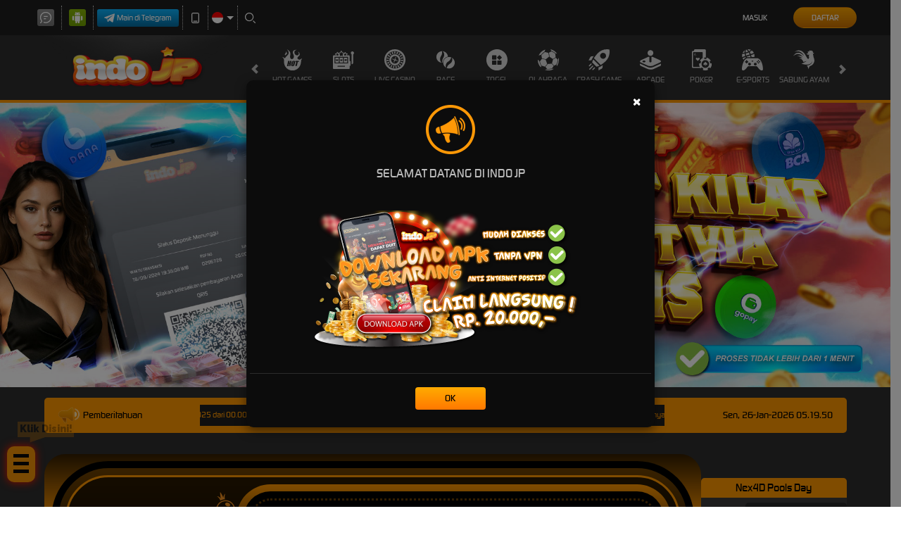

--- FILE ---
content_type: image/svg+xml
request_url: https://dsuown9evwz4y.cloudfront.net/Images/~normad-alpha/dark-orange/desktop/layout/service.svg?v=20250528
body_size: 5540
content:
<?xml version="1.0" encoding="UTF-8"?>
<svg id="Layer_3" data-name="Layer 3" xmlns="http://www.w3.org/2000/svg" xmlns:xlink="http://www.w3.org/1999/xlink" viewBox="0 0 39.999999999998181 40">
  <defs>
    <style>
      .cls-1 {
        fill: url(#linear-gradient-2);
      }

      .cls-2 {
        fill: #fff;
      }

      .cls-3 {
        fill: url(#linear-gradient-4);
      }

      .cls-4 {
        fill: url(#linear-gradient-3);
      }

      .cls-5 {
        fill: url(#linear-gradient);
      }
    </style>
    <linearGradient id="linear-gradient" x1="19.942277306958204" y1=".896339879178413" x2="19.94227730696208" y2="38.582965771412972" gradientUnits="userSpaceOnUse">
      <stop offset="0" stop-color="#ffd899"/>
      <stop offset=".657844075832553" stop-color="#eba646"/>
      <stop offset="1" stop-color="#e28f20"/>
    </linearGradient>
    <linearGradient id="linear-gradient-2" x1="19.944903090758999" y1="1.556671670194191" x2="19.944903090762818" y2="38.693303243683097" gradientUnits="userSpaceOnUse">
      <stop offset=".022342155261353" stop-color="#ffcc71"/>
      <stop offset=".442466254002559" stop-color="#db9a31"/>
      <stop offset=".691981401479341" stop-color="#bb801c"/>
      <stop offset="1" stop-color="#996405"/>
    </linearGradient>
    <linearGradient id="linear-gradient-3" x1="19.999999999998181" y1="-.814647294851966" x2="20.000000000002334" y2="39.554962355005543" xlink:href="#linear-gradient"/>
    <linearGradient id="linear-gradient-4" x1="19.999829728398254" y1="1.334486699284753" x2="19.9998297284023" y2="40.688750395039563" xlink:href="#linear-gradient-2"/>
  </defs>
  <path class="cls-5" d="M28.167448966732081,11.34671236576105c-2.193564138104193-2.213833199930377-5.109705771168592-3.437947123460617-8.206432711693196-3.437947123460617-3.109721522178006,0-6.025863155242405,1.22411392353024-8.219348538306804,3.437947123460617-2.193564138104193,2.213753717180225-3.406470514111788,5.156841202438954-3.406470514111788,8.282262129720039,0,2.226868371897581.632245463710206,4.414631227897189,1.832236013104193,6.30282357692704.064579133064399.104201892972924.129079511089003.273500163031713.09033203125.468868777021271-.09033203125.507815327411663-.232248613910997,1.093841686619271-.425828503022785,1.71897356172849-.33541771673481,1.054815653482365-.799993699598417,2.044455447121436-1.367738785284018,2.943008002512215-.193501134071994.299570506958844-.206416960685601.690228252187808-.025752898185601,1.002754448360065.1806640625.325561368150375.51608177923481.53396515409986.890325730848417.53396515409986h.116084929435601l.051663306450791-.013035171970841c1.354822958670411-.221438957920327,2.735477570564399-.612096703138377,4.064468876007595-1.159017546448013.683908770162816-.273500163031713,1.303238407257595-.586026359211246,1.780651461693196-.846491350272117.064500378024604-.03902603314782.141916582662816-.065096377078589.232248613912816-.065096377078589.064500378022785,0,.12900075604739.013035171959928.193579889111788.039105515897973,1.341907132056804.520850499382504,2.748393397178006.794350662410579,4.193548387096598.794350662410579,3.096726940524604,0,5.999952746977215-1.224113923541154,8.206432711693196-3.437947123467893,2.193564138106012-2.200798027963174,3.406470514113607-5.143885513221903,3.406470514113607-8.282262129720039,0-3.125420927281084-1.212906376007595-6.068508412539813-3.406470514113607-8.282262129720039ZM12.7480783770161,19.993561896768369c0-1.041780481507885.838741179435601-1.88819234902985,1.870983492943196-1.88819234902985s1.870983492943196.846411867521965,1.870983492943196,1.88819234902985c0,1.041859964272589-.838741179435601,1.901307003750844-1.870983492943196,1.901307003750844s-1.870983492943196-.859447039478255-1.870983492943196-1.901307003750844ZM18.128701486894897,19.993561896768369c0-1.041780481507885.838741179435601-1.88819234902985,1.870983492943196-1.88819234902985s1.870983492943196.846411867521965,1.870983492943196,1.88819234902985c0,1.041859964272589-.838741179435601,1.901307003750844-1.870983492943196,1.901307003750844s-1.870983492943196-.859447039478255-1.870983492943196-1.901307003750844ZM25.380308089716891,21.894868900519214c-1.045158140121202,0-1.88382056451519-.859447039478255-1.88382056451519-1.901307003750844,0-1.041780481507885.838662424393988-1.88819234902985,1.88382056451519-1.88819234902985,1.032321068549209,0,1.870983492943196.846411867521965,1.870983492943196,1.88819234902985,0,1.041859964272589-.838662424393988,1.901307003750844-1.870983492943196,1.901307003750844Z"/>
  <path class="cls-1" d="M27.806120841732081,11.698264595081127c-2.012900075604193-2.031499757911661-4.774130544354193-3.281604542622517-7.845104586693196-3.281604542622517-3.083889868950791,0-5.845199092742405,1.250104784710857-7.858099168346598,3.281604542622517s-3.264475176410997,4.84439448901685-3.264475176410997,7.930709900399961c0,2.213833199926739.645161290321994,4.284358990989858,1.741903981856012,6.029402896649117.167748235886393.247429819100944.232248613909178.546920843309636.167748235886393.833456178308552-.09033203125.559956015280477-.245164440524604,1.158938063701498-.438665574596598,1.784069938810717-.399996849799209,1.22411392353024-.916157384073813,2.252859233070922-1.41940209173481,3.073280239419546-.21933278729739.35163171207023.103247857863607.807385834370507.516160534274604.742289457299194,1.135490171371202-.195368613989558,2.490313130039794-.53396515409986,3.961299773185601-1.132947202517244.619329637096598-.247429819100944,1.199990549393988-.547000326070702,1.728988155242405-.820421006352262.258080267136393-.156263098087948.58066091229739-.169298270047875.851578251007595-.0521406878579,1.251653855846598.481903948977561,2.593560987903402.755324629259121,4.012963079636393.755324629259121,3.070974042339003,0,5.832204511089003-1.263139956670784,7.845104586693196-3.281684025369032,2.012900075606012-2.031499757911661,3.26455393145261-4.831279834299494,3.26455393145261-7.930630417649809,0-3.086315411383111-1.251653855846598-5.899210142491938-3.26455393145261-7.930709900399961ZM14.619061869959296,21.894868900519214c-1.032242313507595,0-1.870983492943196-.859447039478255-1.870983492943196-1.901307003750844,0-1.041780481507885.838741179435601-1.88819234902985,1.870983492943196-1.88819234902985s1.870983492943196.846411867521965,1.870983492943196,1.88819234902985c0,1.041859964272589-.838741179435601,1.901307003750844-1.870983492943196,1.901307003750844ZM19.999684979838094,21.894868900519214c-1.032242313507595,0-1.870983492943196-.859447039478255-1.870983492943196-1.901307003750844,0-1.041780481507885.838741179435601-1.88819234902985,1.870983492943196-1.88819234902985s1.870983492943196.846411867521965,1.870983492943196,1.88819234902985c0,1.041859964272589-.838741179435601,1.901307003750844-1.870983492943196,1.901307003750844ZM25.380308089716891,21.894868900519214c-1.045158140121202,0-1.88382056451519-.859447039478255-1.88382056451519-1.901307003750844,0-1.041780481507885.838662424393988-1.88819234902985,1.88382056451519-1.88819234902985,1.032321068549209,0,1.870983492943196.846411867521965,1.870983492943196,1.88819234902985,0,1.041859964272589-.838662424393988,1.901307003750844-1.870983492943196,1.901307003750844Z"/>
  <path class="cls-2" d="M27.251291582660087,19.993561896768369c0,1.041859964272589-.838662424393988,1.901307003750844-1.870983492943196,1.901307003750844-1.045158140121202,0-1.88382056451519-.859447039478255-1.88382056451519-1.901307003750844,0-1.041780481507885.838662424393988-1.88819234902985,1.88382056451519-1.88819234902985,1.032321068549209,0,1.870983492943196.846411867521965,1.870983492943196,1.88819234902985ZM19.999684979838094,18.105369547738519c-1.032242313507595,0-1.870983492943196.846411867521965-1.870983492943196,1.88819234902985,0,1.041859964272589.838741179435601,1.901307003750844,1.870983492943196,1.901307003750844s1.870983492943196-.859447039478255,1.870983492943196-1.901307003750844c0-1.041780481507885-.838741179435601-1.88819234902985-1.870983492943196-1.88819234902985ZM14.619061869959296,18.105369547738519c-1.032242313507595,0-1.870983492943196.846411867521965-1.870983492943196,1.88819234902985,0,1.041859964272589.838741179435601,1.901307003750844,1.870983492943196,1.901307003750844s1.870983492943196-.859447039478255,1.870983492943196-1.901307003750844c0-1.041780481507885-.838741179435601-1.88819234902985-1.870983492943196-1.88819234902985Z"/>
  <path class="cls-4" d="M18.757485489665669,38.5c-.93111814022086,0-1.770107176856982-.560361869658664-2.136781009121478-1.426939185799711-.047907133863191-.107857262519246-.085987163343816-.223152956939884-.112397506372872-.339688390009542-.062033596412221-.179762104209658-.077388447009071-.420271402250364-.077388447009071-.582677165351924,0-.112816217129875.007984522309926-.220673479649122.023953566931596-.324811526217673l-.005527746214284-.007438431901392.058962626291759-.256625900488871c.107483954183408-.412832970341697.31139637011438-.764918746859621.609894665725733-1.066175238731375.437306145011462-.441346959290968,1.019562079662137-.684335734629713,1.639283849768617-.684335734629713h2.391057335013102c.910849737430908,0,1.716058102752868.528128664769611,2.09255903939993,1.327760093819961.0608052083644-.012397386501107.121610416730618-.027274250300252.182415625095018-.04339085274114,4.63716488038699-1.052538113588525,8.51211497712211-4.113452839668753,10.645825016123126-8.402948567600106,1.119675705554982-2.221611660239432,1.686576789606988-4.621745686039503,1.686576789606988-7.13469592896945,0-2.512950242919032-.564444307956364-4.91556374602078-1.676749685224422-7.142134360859927-2.704910481221305-5.4114592058977-8.104904339281347-8.772390685207938-14.09329607222935-8.772390685207938-5.987163344900182,0-11.387157202962044,3.357212263359543-14.09329607222935,8.763712514657527-1.118447317507162,2.229050092140824-1.685962595583987,4.635382811189629-1.685962595583987,7.150812531410338,0,2.493114424531086.582870128673676,4.961434076059959,1.685348401559168,7.140894622221822l.230936952983029.456223823090113-.454503577679134.229351650188619c-.355004145809289.178522365549725-.762214783650052.269023286979063-1.211190615114901.269023286979063h-1.544697970090056C1.306390688817373,27.653526553858683-.000000000000909,26.338163846539828-.000000000000909,24.722784385990963v-10.319584520020726C-.000000000000909,12.776662757580198,1.306390688817373,11.453861618359952,2.91250806129483,11.453861618359952h1.072996959741431C7.011024782727873,5.396498575970327,13.256149617663141,1.5,19.985873537450061,1.5c6.724196173572636,0,12.965635844362623,3.896498575970327,15.990541412031234,9.953861618359952h1.110462795197236c1.606117372479275,0,2.913122255320559,1.322801139220246,2.913122255320559,2.949338247610285v10.319584520020726c0,1.615379460548866-1.307004882841284,2.93074216786772-2.913122255320559,2.93074216786772h-1.119675705554982c-2.437121886803652,4.899447143579891-7.022080275159169,8.468654716030869-12.325031477445009,9.576981068861642-.151091729876498.035952420839749-.313853146208203.066945887079783-.480299726681551.097939353319816-.108098148206409.182241581507697-.232779535057489.34588708326919-.374044160551421.487217289330147-.436691950988461.441346959290968-1.018947885637317.684335734629713-1.639283849766798.684335734629713h-2.391057335013102Z"/>
  <path class="cls-3" d="M39.496804822832019,14.403257975991437v10.319795298717509c0,1.333446392440237-1.079319449516333,2.422681700951216-2.409756998884404,2.422681700951216h-1.432883739362296c-2.307424385604463,4.854705435860524-6.764174380246914,8.469957949750096-12.114091601140899,9.587391299399314-.232605096560292.056338769180002-.465210193116945.093878844261781-.707128579681012.140818266401766-.10233261328176.216013042769191-.232605096560292.413170078358235-.400017163126904.58218638589824-.325737996552562.328690581121919-.772321609674691.535246963769168-1.2840982527905.535246963769168h-2.391130418889588c-.753581452969229,0-1.395630579359931-.46010950049822-1.674688549202983-1.117433349667408-.037253160004184-.084479497221764-.065193029993679-.169016307550919-.083819609992133-.253495804761769-.046566449995225-.140875579490967-.06507945328849-.309891887038248-.06507945328849-.46950884754915,0-.150274926530983.018513003293265-.300492539980041.06507945328849-.450767466521938-.009313290003774,0,0-.018741381009022,0-.028140728059952.083819609992133-.31929123406735.251231676558746-.591585732927342.474523483113444-.816940809658263.325737996552562-.328690581129194.781634899678465-.535246963750978,1.283984676081673-.535246963750978h2.391130418889588c.846827929670326,0,1.563156222639009.582186385890964,1.758621735914858,1.380328501469194v.00939934705093c.213978516563657-.028140728059952.427957033123676-.065738116238208.641935549687332-.12207688541821,4.800887417775812-1.089235308521893,8.811053799294314-4.328857819131372,10.969692698332437-8.667114985310036,1.116459032809871-2.216068005222041,1.739768002498749-4.713887169451482,1.739768002498749-7.361923947129981,0-2.657378811611125-.623308969688878-5.155197975829651-1.730454712498613-7.371265981069882-2.679728832155888-5.361811671562464-8.19705811960921-9.052144335630146-14.542588756730765-9.052144335630146-6.345417060416366,0-11.862859924585791,3.690332664067682-14.542361603318568,9.04274498859013-1.116572609516879,2.225467352280248-1.739995155916404,4.723286516498774-1.739995155916404,7.380665328109899,0,2.648036777678499.623422546399524,5.164597322887857,1.739995155916404,7.371323294169997-.297798126553971.150217613459972-.632735836399661.215955729669076-.98630012623471.215955729669076h-1.544416065935366c-1.330551126076898,0-2.409870575593231-1.089235308510979-2.409870575593231-2.422681700951216v-10.319795298717509c0-1.352187773441983,1.079319449516333-2.441423081952962,2.409870575593231-2.441423081952962h1.386317289361614C7.108930237648565,6.074175605750497,13.08215642822779,2.008212938420911,19.985803005050002,2.008212938420911c6.894560440236091,0,12.86778663080986,4.065962667329586,15.677674369535453,9.953621955617564h1.42357044936216c1.330437549368071,0,2.409756998884404,1.089235308510979,2.409756998884404,2.441423081952962Z"/>
</svg>

--- FILE ---
content_type: image/svg+xml
request_url: https://dsuown9evwz4y.cloudfront.net/Images/~normad-alpha/dark-orange/desktop/layout/notice.svg?v=20250528
body_size: 3113
content:
<?xml version="1.0" encoding="UTF-8"?>
<svg id="Layer_3" data-name="Layer 3" xmlns="http://www.w3.org/2000/svg" xmlns:xlink="http://www.w3.org/1999/xlink" viewBox="0 0 39.999999999998181 40">
  <defs>
    <style>
      .cls-1 {
        fill: url(#linear-gradient-3);
        opacity: .6;
      }

      .cls-2 {
        fill: url(#linear-gradient-2);
      }

      .cls-3 {
        fill: url(#linear-gradient-4);
      }

      .cls-4 {
        fill: url(#linear-gradient-5);
      }

      .cls-5 {
        fill: url(#linear-gradient-6);
      }

      .cls-6 {
        fill: url(#linear-gradient);
      }
    </style>
    <linearGradient id="linear-gradient" x1="10.769085813766651" y1="22.309049617227174" x2="10.769085813767903" y2="34.490158778389926" gradientUnits="userSpaceOnUse">
      <stop offset=".15200560089496" stop-color="#ea973d"/>
      <stop offset=".442693721424181" stop-color="#f1a84e"/>
      <stop offset="1" stop-color="#ffc76c"/>
    </linearGradient>
    <linearGradient id="linear-gradient-2" x1="10.949857186615191" y1="22.973084627799835" x2="10.949857186616331" y2="34.052077594966818" gradientUnits="userSpaceOnUse">
      <stop offset=".439636539015018" stop-color="#bc6302"/>
      <stop offset=".592696587270862" stop-color="#c76f03"/>
      <stop offset="1" stop-color="#e28e07"/>
    </linearGradient>
    <linearGradient id="linear-gradient-3" x1="30.450393146618808" y1="18.053341980197729" x2="39.999999999998181" y2="18.053341980197729" gradientUnits="userSpaceOnUse">
      <stop offset="0" stop-color="#ffdb92"/>
      <stop offset=".136936768640833" stop-color="#ffe2a9"/>
      <stop offset=".391552215184061" stop-color="#ffeece"/>
      <stop offset=".628342663887913" stop-color="#fff7e9"/>
      <stop offset=".838446720541551" stop-color="#fffdf9"/>
      <stop offset="1" stop-color="#fff"/>
    </linearGradient>
    <linearGradient id="linear-gradient-4" x1="30.687164558270524" y1="18.050641334361899" x2="39.835198177650355" y2="18.050641334361899" gradientUnits="userSpaceOnUse">
      <stop offset="0" stop-color="#ffdb92"/>
      <stop offset=".136936768640833" stop-color="#ffe2a9"/>
      <stop offset=".391552215184061" stop-color="#ffeece"/>
      <stop offset=".628342663887913" stop-color="#fff7e9"/>
      <stop offset=".838446720541551" stop-color="#fffdf9"/>
      <stop offset="1" stop-color="#fff"/>
    </linearGradient>
    <linearGradient id="linear-gradient-5" x1="14.108974886008582" y1="6.840969316336668" x2="14.108974886011531" y2="35.512307317391716" gradientUnits="userSpaceOnUse">
      <stop offset="0" stop-color="#ffc76c"/>
      <stop offset=".94490704432994" stop-color="#ea973d"/>
    </linearGradient>
    <linearGradient id="linear-gradient-6" x1="14.10921955246522" y1="7.25757146538399" x2="14.10921955246806" y2="34.86484758478111" gradientUnits="userSpaceOnUse">
      <stop offset="0" stop-color="#f8a102"/>
      <stop offset=".94490704432994" stop-color="#cf7300"/>
    </linearGradient>
  </defs>
  <path class="cls-6" d="M13.341814702262127,35c-.932580314678489,0-1.793543443254748-.507672903090679-2.2481568854746-1.325940718940728l-5.428894085627689-9.978452806390123,8.883644867397379.564431364310622,1.292223140539136,7.739646836230349c.19616881411639,1.240803027109905-.504434093407326,2.443767080089856-1.667434919894731,2.86157241958972-.275570476962457.093020811439601-.551140953921276.138742905200161-.831382116939494.138742905200161Z"/>
  <path class="cls-2" d="M15.368650584698116,32.080553867719573c.159484467418224,1.000959112890087-.414523386956716,1.985757830570037-1.355082790298184,2.324830512920016-.956614886647003.322813748160115-2.00878422540336-.080801976039766-2.503001193083037-.968736861459547l-5.006002386176988-9.202458219470827,7.636571692008147.484417700240556,1.227514677550062,7.361946867769802Z"/>
  <path class="cls-1" d="M39.999999999998181,18.050867353109425c0,5.117819791889815-3.332047966992832,9.476889320990267-7.923429660258989,10.929846804699991-.127568112737208.032320790420272-.255136225481692.064641580830539-.366746160889306.064641580830539-.685520483817527,0-1.259431032231078-.56512113727058-1.259431032231078-1.291649148620309,0-.565022598279938.350690677598323-1.065502154719979.876823999951739-1.243069424010173,3.555170531839394-1.130143735539605,6.122004434284463-4.504414546979206,6.122004434284463-8.459769812900049,0-3.971614200129807-2.566833902445069-7.329724616359272-6.122004434284463-8.475930208110185-.526133322353417-.16150541306979-.876823999951739-.678145364719967-.876823999951739-1.227007567799774,0-.871873029219387.813088596562011-1.485376813109724,1.626177193120384-1.227007567789769,4.591381693266158,1.453056022700366,7.923429660258989,5.795866617610045,7.923429660258989,10.929945343699728Z"/>
  <path class="cls-3" d="M34.738958694293615,18.050867353109425c0,1.985757830570037-.924698531973263,3.761627601430519-2.375433080349467,4.875610941769992-.797130419225141.613503783890337-1.91313246732534.016160395200131-1.91313246732534-.984798717679951v-7.797883382389955c0-.984798717679951,1.116002048100199-1.582142106359242,1.91313246732534-.96863832245981,1.450734548376204,1.113983340339473,2.375433080349467,2.889853111199955,2.375433080349467,4.875709480759724Z"/>
  <path class="cls-4" d="M25.706677572381523,31.093125919689555c-.541799581813393,0-1.06180262873022-.178158503249506-1.505517803496332-.513979398780066l-6.694650005225412-5.176056338020317-3.394031863121199-.200231238169181-7.937052494555246-.501366407400383C2.709776356759903,24.474458692459848-.000000000001819,21.55297456379958-.000000000001819,18.051292831610226-.000000000001819,16.348538995170202.635213302821285,14.729346226619782,1.788094309535154,13.488543199499873c1.158330140431644-1.245532898879901,2.715225490486773-1.988122766450033,4.385774201095046-2.089026697500231l11.332641253029578-.717363884799852,6.691536214519147-5.157136850950337c.443715174762474-.343704015140247.966832012389204-.525015766249453,1.511745384897949-.525015766249453,1.382523070853495,0,2.508158408942109,1.139899096079716,2.508158408942109,2.539941139380062v21.021126760559127c0,1.396888795460654-1.125635338088614,2.532058019750366-2.51127219963746,2.532058019750366Z"/>
  <path class="cls-5" d="M27.740130260050137,7.540698128809709v21.0202399096097c0,1.695264872810185-1.913132467332616,2.647742800080778-3.252257080297568,1.630623291980555l-6.807524918098352-5.263164809750378-3.539212354506162-.209789520699815-7.636571692008147-.484417700240556-.302913451549102-.016160395209226c-3.20447985424471-.209789520700724-5.723341918710503-2.906013506400086-5.723341918710503-6.167161551390564,0-1.63062329198965.637645951806917-3.132061961319778,1.657996241847286-4.229884906450025,1.036308467377239-1.113983340339473,2.471084838409297-1.840511351690111,4.065345676863217-1.937375183939366l11.478697498063411-.726528011350638,6.807524918098352-5.247004414550247c1.339124612964952-1.033279903299444,3.252257080297568-.064543041838988,3.252257080297568,1.63062329199056Z"/>
</svg>